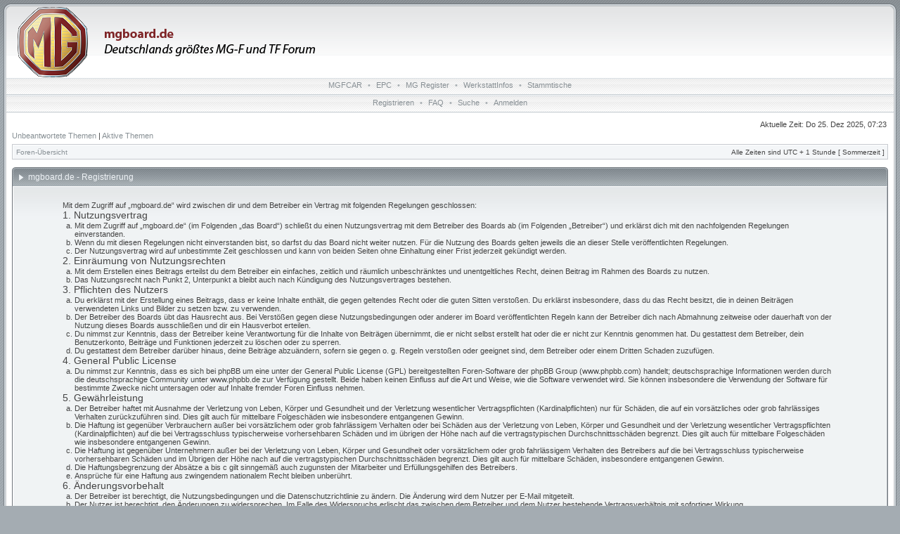

--- FILE ---
content_type: text/html; charset=UTF-8
request_url: https://mgboard.de/ucp.php?mode=register&sid=86920a4313d78df3293c68e5c7f91eae
body_size: 4468
content:
<!DOCTYPE html PUBLIC "-//W3C//DTD XHTML 1.0 Transitional//EN" "http://www.w3.org/TR/xhtml1/DTD/xhtml1-transitional.dtd">
<html xmlns="http://www.w3.org/1999/xhtml" dir="ltr" lang="de" xml:lang="de">
<head>

<meta http-equiv="content-type" content="text/html; charset=UTF-8" />
<meta http-equiv="content-language" content="de" />
<meta http-equiv="content-style-type" content="text/css" />
<meta http-equiv="imagetoolbar" content="no" />
<meta name="resource-type" content="document" />
<meta name="distribution" content="global" />
<meta name="copyright" content="2002-2006 phpBB Group" />
<meta name="keywords" content="" />
<meta name="description" content="" />

<title>mgboard.de - Persönlicher Bereich - Registrieren</title>


<link rel="stylesheet" href="./styles/avalon/theme/stylesheet.css" type="text/css" />

<!--[if IE 7]>
<link rel="stylesheet" type="text/css" href="./styles/avalon/theme/ie7.css" />
<![endif]-->

<script type="text/javascript">
// <![CDATA[



function popup(url, width, height, name)
{
	if (!name)
	{
		name = '_popup';
	}

	window.open(url.replace(/&amp;/g, '&'), name, 'height=' + height + ',resizable=yes,scrollbars=yes,width=' + width);
	return false;
}

function jumpto()
{
	var page = prompt('Gib die Nummer der Seite an, zu der du gehen möchtest.:', '');
	var perpage = '';
	var base_url = '';

	if (page !== null && !isNaN(page) && page > 0)
	{
		document.location.href = base_url.replace(/&amp;/g, '&') + '&start=' + ((page - 1) * perpage);
	}
}

/**
* Find a member
*/
function find_username(url)
{
	popup(url, 760, 570, '_usersearch');
	return false;
}

/**
* Mark/unmark checklist
* id = ID of parent container, name = name prefix, state = state [true/false]
*/
function marklist(id, name, state)
{
	var parent = document.getElementById(id);
	if (!parent)
	{
		eval('parent = document.' + id);
	}

	if (!parent)
	{
		return;
	}

	var rb = parent.getElementsByTagName('input');
	
	for (var r = 0; r < rb.length; r++)
	{
		if (rb[r].name.substr(0, name.length) == name)
		{
			rb[r].checked = state;
		}
	}
}



if(navigator.userAgent && navigator.userAgent.indexOf('Mac OS X') > 0)
{
	document.write('<link rel="stylesheet" href="./styles/avalon/theme/mac.css" type="text/css" />');
}

// ]]>
</script>
</head>
<body class="ltr">
<div id="body">

<a name="top"></a>

<table border="0" cellspacing="0" cellpadding="0" width="100%" id="maintable" align="center">
<tr>
    <td class="row-left" valign="top"><img src="./styles/avalon/theme/images/row_left_top.gif" width="4" height="100" alt="" /></td>
	<td id="header" align="center" valign="top">
	    <div id="logorow">
	        <div id="logo-left"><div id="logo-right">
		        <a href="./index.php?sid=7b92f80cefc7841cfa5318fabf2f37b4"><img src="./styles/avalon/imageset/board_logo_01.png" alt="" title="" /></a>
	        </div></div>
	    </div>
<div class="navrow">
<a href="http://www.mgfcar.de" title="MGFCAR" target="_blank">MGFCAR</a> &#8226; 
<a href="http://www.mgfcar.de/epc/index.htm" title="EPC" target="_blank">EPC</a> &#8226; 
<a href="https://mgfregister.com/" title="MG Register" target="_blank">MG Register</a> &#8226; 
<a href="http://www.mgfcar.de/data/MG_Rover_Workshop_DE.pdf" title="WerkstattInfos" target="_blank">WerkstattInfos</a> &#8226; 
<a href="https://www.mgcc.de/?page_id=97" title="Stammtische" target="_blank">Stammtische</a>
</div>

        <div class="navrow">
            <a href="./ucp.php?mode=register&amp;sid=7b92f80cefc7841cfa5318fabf2f37b4">Registrieren</a> &#8226; 
            <a href="./faq.php?sid=7b92f80cefc7841cfa5318fabf2f37b4">FAQ</a>
             &#8226; <a href="./search.php?sid=7b92f80cefc7841cfa5318fabf2f37b4">Suche</a> &#8226; <a href="./ucp.php?mode=login&amp;sid=7b92f80cefc7841cfa5318fabf2f37b4">Anmelden</a>
        

</div>
	</td>
	<td class="row-right" valign="top"><img src="./styles/avalon/theme/images/row_right_top.gif" width="4" height="100" alt="" /></td>
</tr>
<tr>
    <td class="row-left"><img src="./styles/avalon/theme/images/spacer.gif" width="4" height="1" alt="" /></td>
	<td id="contentrow">



<table width="100%" cellspacing="0">
<tr>
	<td class="gensmall"></td>
	<td class="gensmall" align="right">Aktuelle Zeit: Do 25. Dez 2025, 07:23<br /></td>
</tr>
</table>

	
	<p class="searchbar">
		<span style="float: left;"><a href="./search.php?search_id=unanswered&amp;sid=7b92f80cefc7841cfa5318fabf2f37b4">Unbeantwortete Themen</a> | <a href="./search.php?search_id=active_topics&amp;sid=7b92f80cefc7841cfa5318fabf2f37b4">Aktive Themen</a></span>
		
	</p>
	

	<br style="clear: both;" />

	<table class="tablebg breadcrumb" width="100%" cellspacing="0" cellpadding="0" style="margin-top: 5px;">
	<tr>
		<td class="row1">
			<p class="breadcrumbs"><a href="./index.php?sid=7b92f80cefc7841cfa5318fabf2f37b4">Foren-Übersicht</a></p>
			<p class="datetime">Alle Zeiten sind UTC + 1 Stunde [ Sommerzeit ]</p>
		</td>
	</tr>
	</table>

	<br />
	
	<form method="post" action="./ucp.php?mode=register&amp;sid=7b92f80cefc7841cfa5318fabf2f37b4">
	
	<div class="block-start">
	<div class="cap-div"><div class="cap-left"><div class="cap-right">mgboard.de - Registrierung&nbsp;</div></div></div>
	<table class="tablebg" width="100%" cellspacing="0">
	<tr>
		<td class="row1" align="center">
			<table width="90%" cellspacing="2" cellpadding="2" border="0" align="center">
			<tr>
				
					<td>
						<span class="genmed"><br />Mit dem Zugriff auf „mgboard.de“ wird zwischen dir und dem Betreiber ein Vertrag mit folgenden Regelungen geschlossen:</p>
		<h3>1. Nutzungsvertrag</h3>
		<ol style="list-style-type: lower-alpha"><li>Mit dem Zugriff auf „mgboard.de“ (im Folgenden „das Board“) schließt du einen Nutzungsvertrag mit dem Betreiber des Boards ab (im Folgenden „Betreiber“) und erklärst dich mit den nachfolgenden Regelungen einverstanden.</li>
		<li>Wenn du mit diesen Regelungen nicht einverstanden bist, so darfst du das Board nicht weiter nutzen. Für die Nutzung des Boards gelten jeweils die an dieser Stelle veröffentlichten Regelungen.</li>
		<li>Der Nutzungsvertrag wird auf unbestimmte Zeit geschlossen und kann von beiden Seiten ohne Einhaltung einer Frist jederzeit gekündigt werden.</li></ol>

		<h3>2. Einräumung von Nutzungsrechten</h3>
		<ol style="list-style-type: lower-alpha"><li>Mit dem Erstellen eines Beitrags erteilst du dem Betreiber ein einfaches, zeitlich und räumlich unbeschränktes und unentgeltliches Recht, deinen Beitrag im Rahmen des Boards zu nutzen.</li>
		<li>Das Nutzungsrecht nach Punkt 2, Unterpunkt a bleibt auch nach Kündigung des Nutzungsvertrages bestehen.</li></ol>

		<h3>3. Pflichten des Nutzers</h3>
		<ol style="list-style-type: lower-alpha"><li>Du erklärst mit der Erstellung eines Beitrags, dass er keine Inhalte enthält, die gegen geltendes Recht oder die guten Sitten verstoßen. Du erklärst insbesondere, dass du das Recht besitzt, die in deinen Beiträgen verwendeten Links und Bilder zu setzen bzw. zu verwenden.</li>
		<li>Der Betreiber des Boards übt das Hausrecht aus. Bei Verstößen gegen diese Nutzungsbedingungen oder anderer im Board veröffentlichten Regeln kann der Betreiber dich nach Abmahnung zeitweise oder dauerhaft von der Nutzung dieses Boards ausschließen und dir ein Hausverbot erteilen.</li>
		<li>Du nimmst zur Kenntnis, dass der Betreiber keine Verantwortung für die Inhalte von Beiträgen übernimmt, die er nicht selbst erstellt hat oder die er nicht zur Kenntnis genommen hat. Du gestattest dem Betreiber, dein Benutzerkonto, Beiträge und Funktionen jederzeit zu löschen oder zu sperren.</li>
		<li>Du gestattest dem Betreiber darüber hinaus, deine Beiträge abzuändern, sofern sie gegen o.&nbsp;g. Regeln verstoßen oder geeignet sind, dem Betreiber oder einem Dritten Schaden zuzufügen.</li></ol>

		<h3>4. General Public License</h3>
		<ol style="list-style-type: lower-alpha"><li>Du nimmst zur Kenntnis, dass es sich bei phpBB um eine unter der General Public License (GPL) bereitgestellten Foren-Software der phpBB Group (www.phpbb.com) handelt; deutschsprachige Informationen werden durch die deutschsprachige Community unter www.phpbb.de zur Verfügung gestellt. Beide haben keinen Einfluss auf die Art und Weise, wie die Software verwendet wird. Sie können insbesondere die Verwendung der Software für bestimmte Zwecke nicht untersagen oder auf Inhalte fremder Foren Einfluss nehmen.</li></ol>

		<h3>5. Gewährleistung</h3>
		<ol style="list-style-type: lower-alpha"><li>Der Betreiber haftet mit Ausnahme der Verletzung von Leben, Körper und Gesundheit und der Verletzung wesentlicher Vertragspflichten (Kardinalpflichten) nur für Schäden, die auf ein vorsätzliches oder grob fahrlässiges Verhalten zurückzuführen sind. Dies gilt auch für mittelbare Folgeschäden wie insbesondere entgangenen Gewinn.</li>
		<li>Die Haftung ist gegenüber Verbrauchern außer bei vorsätzlichem oder grob fahrlässigem Verhalten oder bei Schäden aus der Verletzung von Leben, Körper und Gesundheit und der Verletzung wesentlicher Vertragspflichten (Kardinalpflichten) auf die bei Vertragsschluss typischerweise vorhersehbaren Schäden und im übrigen der Höhe nach auf die vertragstypischen Durchschnittsschäden begrenzt. Dies gilt auch für mittelbare Folgeschäden wie insbesondere entgangenen Gewinn.</li>
		<li>Die Haftung ist gegenüber Unternehmern außer bei der Verletzung von Leben, Körper und Gesundheit oder vorsätzlichem oder grob fahrlässigem Verhalten des Betreibers auf die bei Vertragsschluss typischerweise vorhersehbaren Schäden und im Übrigen der Höhe nach auf die vertragstypischen Durchschnittsschäden begrenzt. Dies gilt auch für mittelbare Schäden, insbesondere entgangenen Gewinn.</li>
		<li>Die Haftungsbegrenzung der Absätze a bis c gilt sinngemäß auch zugunsten der Mitarbeiter und Erfüllungsgehilfen des Betreibers.</li>
		<li>Ansprüche für eine Haftung aus zwingendem nationalem Recht bleiben unberührt.</li></ol>

		<h3>6. Änderungsvorbehalt</h3>
		<ol style="list-style-type: lower-alpha"><li>Der Betreiber ist berechtigt, die Nutzungsbedingungen und die Datenschutzrichtlinie zu ändern. Die Änderung wird dem Nutzer per E-Mail mitgeteilt.</li>
		<li>Der Nutzer ist berechtigt, den Änderungen zu widersprechen. Im Falle des Widerspruchs erlischt das zwischen dem Betreiber und dem Nutzer bestehende Vertragsverhältnis mit sofortiger Wirkung.</li>
		<li>Die Änderungen gelten als anerkannt und verbindlich, wenn der Nutzer den Änderungen zugestimmt hat.</li></ol>

		<p>Informationen über den Umgang mit deinen persönlichen Daten sind in der Datenschutzrichtlinie enthalten.<br /><br /></span>
						<div align="center">
							<input class="btnlite" type="submit" id="agreed" name="agreed" value="Ich bin mit diesen Bedingungen einverstanden" /><br /><br />
							<input class="btnlite" type="submit" name="not_agreed" value="Ich bin mit diesen Bedingungen nicht einverstanden" />
						</div>
					</td>
				
			</tr>
			</table>
		</td>
	</tr>
	</table>
	<div class="block-end-left"><div class="block-end-right"></div></div></div>
	<input type="hidden" name="change_lang" value="" />

	<input type="hidden" name="creation_time" value="1766640193" />
<input type="hidden" name="form_token" value="b1c80c24ca45b85b13deda1f414a54ddf7ae5abb" />

	</form>
	
<img src="./cron.php?cron_type=tidy_sessions&amp;sid=7b92f80cefc7841cfa5318fabf2f37b4" width="1" height="1" alt="cron" />

<div id="wrapfooter">
	
	<span class="copyright">
	Powered by <a href="http://www.phpbb.com/">phpBB</a> &copy; phpBB Group.
	<br />Designed by <a href="http://www.stsoftware.biz/">Vjacheslav Trushkin</a> for <a href="http://www.freeforums.org" title="Free Forum Hosting">Free Forums</a>/<a href="http://www.divisioncore.com">DivisionCore</a>.
	<br />Deutsche Übersetzung durch <a href="https://www.phpbb.de/">phpBB.de</a></span>
</div>

	</td>
	<td class="row-right"><img src="./styles/avalon/theme/images/spacer.gif" width="4" height="1" alt="" /></td>
</tr>
<tr>
    <td colspan="3" class="row-bottom"><div><div></div></div></td>
</tr>
</table>

</div>
</body>
</html>

--- FILE ---
content_type: text/css
request_url: https://mgboard.de/styles/avalon/theme/stylesheet.css
body_size: 3842
content:
/* Layout
 ------------ */
* {
	/* Reset browsers default margin, padding and font sizes */
	margin: 0;
	padding: 0;
}

html {
	font-size: 100%;
}

body {
	/* Text-Sizing with ems: http://www.clagnut.com/blog/348/ */
	font-family: "Lucida Grande", Verdana, Helvetica, Arial, sans-serif;
	color: #444;
	background: #A4ACB2 url(images/body.gif);
	font-size: 10px;
	margin: 0;
	padding: 0;
}
#body-simple {
	background: #FFF;
	padding: 5px;
}
div#body { 
    background: url(images/body_top.gif) top left repeat-x; 
    padding: 5px;
}

/* Misc stuff */
img {
	border: none;
}

.gen {
	margin: 1px 1px;
	font-size: 1.2em;
}

.genmed {
	margin: 1px 1px;
	font-size: 1.1em;
}

.gensmall {
	margin: 1px 1px;
	font-size: 1em;
}

.titles {
	font-family: "Lucida Grande", Helvetica, Arial, sans-serif;
	font-weight: bold;
	font-size: 1.3em;
	text-decoration: none;
}

.error, table td .error {
	color: #FF3200;
}

.spacer {
	background: #A5ADB2 url(images/cathead.gif) top left repeat-x;
}

hr	{ height: 0px; border: solid #B4B9BF 0px; border-top-width: 1px;}

.pagination {
	padding: 4px;
	font-size: 1em;
	font-weight: bold;
}

/* Links
 ------------ */
a {
	color: #889095;
	text-decoration: none;
}

a:active,
a:visited {
	color: #889095;
	text-decoration: none;
}

a:hover {
	color: #FF3200;
	text-decoration: underline;
}

a.forumlink {
	font-weight: bold;
	font-family: "Lucida Grande", Helvetica, Arial, sans-serif;
	font-size: 1.2em;
}

a.topictitle {
	margin: 1px 0px;
	font-family: "Lucida Grande", Helvetica, Arial, sans-serif;
	font-weight: bold;
	font-size: 1.2em;
}

a.topictitle, .postbody a {
	color: #889095;
}
a.topictitle:visited, .postbody a:visited {
	color: #969FA4;
}
a.topictitle:visited:hover, .postbody a:visited:hover {
	color: #889095;
}
a.topictitle:hover, .postbody a:hover {
	color: #FF3200;
}

/* Header and logo */
#maintable {
	margin: 0 auto;
	background-color: #FFF;
}
#header, .row-left, .row-right { padding: 0; }

.row-left { width: 4px; overflow: hidden; background: url(images/row_left.gif) top left repeat-y; }
.row-right { width: 4px; overflow: hidden; background: url(images/row_right.gif) top right repeat-y; }

#logorow {
	background: url(images/logo_bg.gif) top left repeat-x;
	text-align: center;
	padding: 0;
}

#logo-left {
	background: url(images/logo_left.gif) top left no-repeat;
}
#logo-right {
	background: url(images/logo_right.gif) top right no-repeat;
	padding: 4px 15px 0 15px;
	text-align: left;
	overflow: hidden;
}

.pm-notify-new, .pm-notify-unread {
	border-left: solid 1px #A6B2C0;
	border-right: solid 1px #97A4B3;
	border-top: solid 1px #A6B2C0;
	border-bottom: solid 1px #97A4B3;
	background: #F0F3F4 url(images/cell.gif) top left repeat-x;
	margin: 10px 0;
	padding: 10px;
	text-align: center;
	font-size: 12px;
	font-weight: bold;
}
.pm-notify-new a, .pm-notify-new a:visited, .pm-notify-unread a, .pm-notify-unread a:visited { text-decoration: underline; }
.pm-notify-header {
	margin-bottom: 10px;
	color: #FF3200;
}
.pm-notify-new { padding: 30px; }

/* Navigation buttons */
.navrow {
	background: url(images/buttons.gif) top left repeat-x; 
	height: 21px;
	overflow: hidden;
	color: #A8AFB3;
	text-align: center;
	font-size: 11px;
	padding-top: 4px;
}
/* * html .navrow { padding: 0; } */
.navrow b, .navrow strong { font-weight: normal; }
.navrow a, .navrow a:visited {
	color: #889095;
	text-decoration: none;
	padding-left: 5px;
	padding-right: 5px;
}
.navrow a:hover { 
	color: #FF3200; 
	text-decoration: underline; 
}

a.link-new, a.link-new:visited { color: #FF3200; }
a.link-new:hover, a.link-new:visited:hover { color: #E04D29; }

/* footer */
.row-bottom { 
    padding: 0;
    overflow: hidden;
    background: url(images/bottom_bg.gif) top left repeat-x; 
    height: 10px;
}
* html .row-bottom { font-size: 1px; line-height: 1px; }
.row-bottom div {
    height: 10px;
    background: url(images/bottom_left.gif) top left no-repeat;
}
.row-bottom div div {
    background: url(images/bottom_right.gif) top right no-repeat;
}

/* Content and tables */
#contentrow {
	padding: 8px;
}

.tablebg {
	border: solid 1px #C6CACF; 
	background: #F0F3F4 url(images/cell.gif) top left repeat-x;
}
.block-start .tablebg { 
    border-top-width: 0; 
    border-bottom-width: 0; 
    border-color: #6E747A;
}

.row1, .row2, .row3, .legend, .forumrules, tr.row1 .row, tr.row2 .row, tr.row3 .row, .postbottom {
	border-left: solid 1px #fff;
	border-right: solid 1px #B4B9BF;
	border-top: solid 1px #fff;
	border-bottom: solid 1px #B4B9BF;
	background: #F0F3F4 url(images/cell.gif) top left repeat-x;
	padding: 4px;
}
th {
	color: #8C9398; 
	font-size: 11px; 
	font-weight: bold;
	background: #F3F6F7 url(images/th.gif) top left repeat-x;
	white-space: nowrap;
	padding: 0 5px;
	text-align: center;
	height: 26px;
	border-left: solid 1px #fff;
	border-right: solid 1px #B4B9BF;
	border-top: solid 1px #fff;
	border-bottom: solid 1px #B4B9BF;
}
th a, th a:visited {
	color: #8C9398 !important;
	text-decoration: underline;
}
th a:hover {
	color: #FF3200;
	text-decoration: underline;
}

td {
	padding: 2px;
}
td.profile {
	padding: 4px;
}
.catdiv, .cat, .cathead {
	height: 24px;
	padding: 0 3px;
	border-left: solid 1px #ACB4B8;
	border-right: solid 1px #B4B9BF;
	border-top: solid 1px #7C8388;
	border-bottom: solid 1px #B4B9BF;
	background: #A9AFB4 url(images/cathead.gif) top left repeat-x;
	color: #EFF3F6;
}

.cat, .cathead {
	text-indent: 4px;
}

.catdiv a, .cathead a, .cat a {
    color: #EFF3F6;
    text-decoration: underline;
}
.catdiv a:hover, .cathead a:hover, .cat a:hover {
    color: #fff;
    text-decoration: underline;
}


/* Table header */
caption, .cap-div { 
	margin: 0; 
	padding: 0;
	background: url(images/hdr_mid.gif) top left repeat-x;
	white-space: nowrap;
	height: 27px;
	text-align: left;
}
.cap-left {
	background: url(images/hdr_left.gif) top left no-repeat;
}
.cap-right {
	background: url(images/hdr_right.gif) top right no-repeat;
	padding-top: 6px;
	padding-left: 23px;
	height: 21px;
}
caption, caption h1, caption h2, caption h3, caption h4, caption span,
.cap-div, .cap-div h1, .cap-div h2, .cap-div h3, .cap-div h4, .cap-div span { 
	font-size: 12px;
	font-weight: bold;
	color: #EFF3F6;
}
caption h1, caption h2, caption h3, caption h4, caption span,
.cap-div h1, .cap-div h2, .cap-div h3, .cap-div h4, .cap-div span { 
	display: inline;
}
caption a, caption a:visited, .cap-div a, .cap-div a:visited {
	color: #EFF3F6;
	text-decoration: underline;
}
caption a:hover, .cap-div a:hover {
	color: #FFF;
	text-decoration: underline;
}

.block-start { background: url(images/ftr_mid.gif) bottom left repeat-x; }
.block-end-left { background: url(images/ftr_left.gif) top left no-repeat; }
.block-end-right { background: url(images/ftr_right.gif) top right no-repeat; }
.block-end-left, .block-end-right { height: 4px; overflow: hidden; padding: 0; }

/* Footer */
#wrapfooter {
	text-align: center;
	color: #CCC;
	padding-top: 10px;
}

.copyright {
	color: #889095;
	font-weight: normal;
	font-size: 9px;
	line-height: 1.2em;
}
.copyright a, .copyright a:visited {
	color: #B4B9BF;
	text-decoration: underline;
}
.copyright a:hover { color: #889095; }


/* Breadcrumbs */
.breadcrumb .row1 { 
    border-width: 1px 0 0 1px; 
    background: #F4F6F8;    
}
p.breadcrumbs {
	margin: 0;
	padding: 0;
	float: left;
	color: #99A0A5;
	font-weight: bold;
	white-space: normal;
	font-size: 1em;
}
.rtl p.breadcrumbs {
	float: right;
}

p.datetime {
	margin: 0;
	padding: 0;
	float: right;
	white-space: nowrap;
	font-size: 1em;
}

.rtl p.datetime {
	float: left;
}

/* Index/viewforum */
.subforum.read { 
	background: url(images/sub_old.gif) top left no-repeat;
	padding-left: 12px;
}
.subforum.unread { 
	background: url(images/sub_new.gif) top left no-repeat;
	padding-left: 12px;
}
.legend {
	text-align: center;
	margin: 0 auto;
	padding: 2px;
	border-top-color: #BCC0C6;
	border-left-color: #BCC0C6;
}
.legend-viewforum { 
	margin: 0; 
	text-align: left; 
	border-top-color: #BCC0C6;
	border-left-color: #BCC0C6;
}

.forumrules {
	padding: 4px;
	font-weight: normal;
	font-size: 1.1em;
	border-left: solid 1px #C1C5CB;
	border-right: solid 1px #B4B9BF;
	border-top: solid 1px #C1C5CB;
	border-bottom: solid 1px #B4B9BF;
	font-family: "Lucida Grande", Verdana, Arial, Helvetica, sans-serif;
}
.forumrules h3 {
	color: #FF3200;
}

/* Post */
.postsubject {
	font-size: 12px;
	font-weight: bold;
	color: #889095;
}
td.postbottom { 
	background: #F4F7F8 url(images/profile.gif) top left repeat-x; 
	font-size: 10px;
	color: #929A9F;
	white-space: nowrap;
	padding: 2px;
	vertical-align: middle;
	border-left: solid 1px #F1F4F6;
	border-top: solid 1px #F1F4F6;
	border-right: solid 1px #B1B6BA;
	border-bottom: solid 1px #B1B6BA;
}
td.postbuttons { padding-top: 3px; }
.postdetails { 
	color: #969EA2;
	font-size: 10px; 
	text-align: left;
}
.postdetails b {
	color: #969EA2;
}
.posterrank		{ font-size: 9px; color: #7F878D; }
.posterprofile	{ font-size: 10px; color: #889095; }

.postauthor {
	color: #889095;
	font-size: 12px;
	margin-bottom: 3px;
	font-weight: bold;
}
.postonline { margin-bottom: 2px; }

.postreported, .postreported a:visited, .postreported a:hover, .postreported a, .postreported a:active {
	margin: 1px 0px;
	color: #FF3200;
	font-weight: bold;
}

.postapprove, .postapprove a:visited, .postapprove a:hover, .postapprove a, .postapprove a:active {
	color: #00FF00;
	font-weight: bold;
}

.postapprove img, .postreported img {
	vertical-align: bottom;
}

.postbody {
	font-size: 12px;
	line-height: 1.4em;
	margin: 3px 0;
}
.signature {
	font-size: 11px;
	color: #666;
	margin-top: 5px;
}
.signature .line { color: #B4B9BF; }

.postbody li, ol, ul {
	margin: 0 0 0 1.5em;
}

.rtl .postbody li, .rtl ol, .rtl ul {
	margin: 0 1.5em 0 0;
}

.posthilit {
	background-color: #B3BCC1;
}

.postsubject {
	font-size: 12px;
	font-weight: bold;
	color: #889095;
}

.postbody a { text-decoration: underline; }

/* UCP */
.folder-current a, .folder-current a:visited {
	color: #FF3200;
	font-weight: bold;
}
.folder-current a:hover { color: #FF3200; }

td.pm_marked_colour { background: #FF3200; }
td.pm_marked_colour_left { border-left: solid 3px #FF3200; padding-left: 2px; }
td.pm_marked_colour_right { border-right: solid 3px #FF3200; padding-right: 2px; }

td.pm_replied_colour { background: #889095; }
td.pm_replied_colour_left { border-left: solid 3px #889095; padding-left: 2px; }
td.pm_replied_colour_right { border-right: solid 3px #889095; padding-right: 2px; }

td.pm_friend_colour { background: #007700; }
td.pm_friend_colour_left { border-left: solid 3px #007700; padding-left: 2px; }
td.pm_friend_colour_right { border-right: solid 3px #007700; padding-right: 2px; }

td.pm_foe_colour { background: #DD0000; }
td.pm_foe_colour_left { border-left: solid 3px #DD0000; padding-left: 2px; }
td.pm_foe_colour_right { border-right: solid 3px #DD0000; padding-right: 2px; }


/* Form Elements
 ------------ */
form {
	margin: 0px;
	padding: 0px;
	border: 0px;
}

textarea, select, .post, .btnbbcode, .btnmain, .btnlite, .btnfile, .helpline {
	font-weight: normal;
	font-family: "Lucida Grande", Verdana, Helvetica, sans-serif;
	color: #444;
	border: 1px solid #B4B9BF;
	background-color: #F3F5F7;
}
.cat .btnmain, .cat .btnlite, .cat select {
    color: #444;
    background-color: #C2C7CA;
    border-color: #5C6469;
}

input {
	font-size: 1.1em;
	padding: 1px;
}
textarea {
	font-size: 1.3em; 
	line-height: 1.4em;
	padding: 2px;
}
select {
	font-size: 1.1em;
	padding: 1px;
}

option {
	padding: 0 1em 0 0;
}

.rtl option {
	padding: 0 0 0 1em;
}

.post {
	border-style: solid;
	border-width: 1px;
}

.btnbbcode {
	font-size: 1.1em;
	color: #889095;
	border: 1px solid #CDD1D7;
}
.btnbbcode:hover {
	border-color: #B4B9BF;
	color: #000;
}

.btnmain {
	font-weight: bold;
	cursor: pointer;
	padding: 1px 5px;
	font-size: 1.1em;
}

.btnlite {
	font-weight: normal;
	cursor: pointer;
	padding: 1px 5px;
	font-size: 1.1em;
}

.btnfile {
	font-weight: normal;
	padding: 1px 5px;
	font-size: 1.1em;
}

.helpline {
	background-color: transparent;
	color: #AAA;
	border-style: none;
}
#helpline { color: #AAA; }

* html textarea, * html select, * html .post, * html .btnmain, * html .btnlite, * html .btnfile {
	border-color: #B4B9BF;
}
* html .cat .btnmain, * html .cat .btnlite {
    border-color: #5C6469;
}
textarea:hover, select:hover, .post:hover, .btnmain:hover, .btnlite:hover, .btnfile:hover {
	border-color: #92979C;
}
textarea:focus, select:focus, .post:focus, .btnmain:focus, .btnlite:focus, .btnfile:focus {
	border-color: #717579; 
	color: #000;
}
.cat .btnmain:hover, .cat .btnlite:hover, .cat select:hover {
    border-color: #404549;
}
.cat .btnmain:focus, .cat .btnlite:focus, .cat select:focus {
    border-color: #404549;
    color: #000;
}

label:hover { 
	color: #FF3200; 
}

/* BBCode
 ------------ */
.quotetitle, .attachtitle, .codetitle {
	margin: 10px 5px 0px 5px;
	padding: 2px 4px;
	border: solid 1px #CCD0D5;
	color: #889095;
	background-color: #EBEEF0;
	font-size: 0.85em;
	font-weight: bold;
}

.quotetitle .quotetitle {
	font-size: 1em;
}

.quotecontent, .attachcontent {
	margin: 0px 5px 10px 5px;
	padding: 5px;
	border-color: #CCD0D5;
	border-width: 0px 1px 1px 1px;
	border-style: solid;
	font-weight: normal;
	font-size: 1em;
	line-height: 1.4em;
/*	font-family: "Lucida Grande", "Trebuchet MS", Helvetica, Arial, sans-serif; */
	background-color: #F0F3F5;
	color: #444;
}

.attachcontent {
	font-size: 0.85em;
}

.codecontent {
	direction: ltr;
	margin: 0px 5px 10px 5px;
	padding: 5px;
	border-color: #CCD0D5;
	border-width: 0px 1px 1px 1px;
	border-style: solid;
	font-weight: normal;
	font-size: 11px;
	font-family: Monaco, 'Courier New', monospace;
	background-color: #F0F3F5;
	color: #444;
}

.quotewrapper, .codewrapper, .attachwrapper {
	clear: both;
	margin: 10px 5px;
	background: #EBEEF0 url(images/code_header.gif) top left no-repeat;
	padding-left: 19px;
	border: solid 1px #CCD0D5;
	border-bottom-color: #B4B9BF;
	border-right-color: #B4B9BF;
}
.quotewrapper { background-image: url(images/quote_header.gif); }
.quotewrapper .quotetitle, .codewrapper .codetitle, .attachwrapper .attachtitle { 
	margin: 0; 
	border-width: 0 0 1px 1px;
}
.quotewrapper .quotecontent, .codewrapper .codecontent, .attachwrapper .attachcontent {
	margin: 0; 
	border-width: 0 0 0 1px;
}
.attachcontent, html>body .postbody {
	overflow: auto;
	overflow-x: auto;
}

.syntaxbg {
	color: #F0F3F5;
}

.syntaxcomment {
	color: #889095;
}

.syntaxdefault {
	color: #444;
}

.syntaxhtml {
	color: #687278;
}

.syntaxkeyword {
	color: #456375;
}

.syntaxstring {
	color: #637078;
}


/* More misc stuff */
h1 {
	font-family: "Lucida Grande", "Trebuchet MS", Verdana, sans-serif;
	font-weight: bold;
	font-size: 1.8em;
	text-decoration: none;
}

h2 {
	font-family: Arial, Helvetica, sans-serif;
	font-weight: bold;
	font-size: 1.5em;
	text-decoration: none;
	line-height: 120%;
}

h3 {
	font-size: 1.3em;
	font-weight: bold;
	font-family: Arial, Helvetica, sans-serif;
	line-height: 120%;
}

h4 {
	margin: 0px;
	font-size: 1.1em;
	font-weight: bold;
}

p {
	font-size: 1.1em;
}

p.moderators {
	margin: 0px;
	float: left;
	color: #889095;
	font-weight: bold;
}

.rtl p.moderators {
	float: right;
}

p.linkmcp {
	margin: 0px;
	float: right;
	white-space: nowrap;
}

.rtl p.linkmcp {
	float: left;
}

p.searchbar {
	padding: 2px 0;
	white-space: nowrap;
} 

p.searchbarreg {
	margin: 0px;
	float: right;
	white-space: nowrap;
}

.rtl p.searchbarreg {
	float: left;
}

p.forumdesc {
	padding-bottom: 4px;
}

p.topicauthor {
	margin: 1px 0px;
}

p.topicdetails {
	margin: 1px 0px;
}
td.history-current, tr.row1 td.history-current, tr.row2 td.history-current {
	background: #FFF;
}

table.colortable td {
	padding: 0;
}

pre {
	font-size: 1.1em;
	font-family: Monaco, 'Courier New', monospace;
}

.nowrap {
	white-space: nowrap;
}

.username-coloured {
	font-weight: bold;
}

.sep {
	color: #889095;
}


/* bugs */
@media all and (min-width: 0px)
{
	/* reset file input style for Opera - it changes only text color and border, but not bg color */
	.btnfile, .btnfile:hover, .btnfile:focus { 
		border: none; 
		background-color: #FFF;
		color: #000;
	}

}